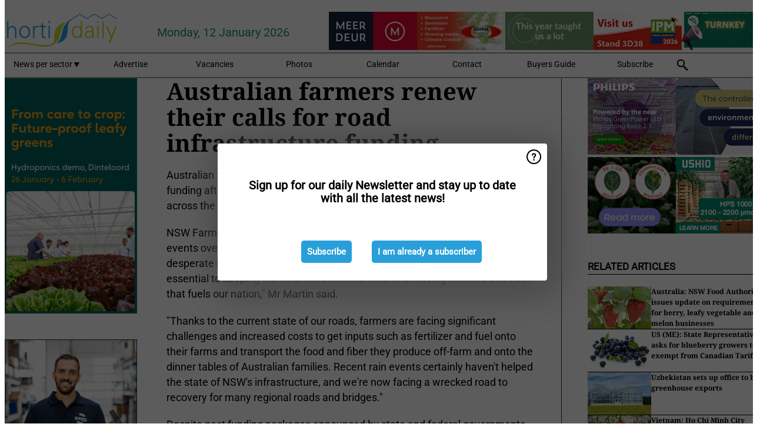

--- FILE ---
content_type: text/html; charset=utf-8
request_url: https://www.hortidaily.com/widget/top/1037/
body_size: -72
content:

    <section>
        <h2>Top 5 - last week</h2>
        <ul>
                <li>
                    <a href="/article/9795114/india-hydroponics-takes-root-in-andaman-nicobar/">
                        <article>India: Hydroponics takes root in Andaman, Nicobar</article>
                    </a>
                </li>
                <li>
                    <a href="/article/9799399/bayer-introduces-new-commercial-strawberry-variety/">
                        <article>Bayer introduces new commercial strawberry variety</article>
                    </a>
                </li>
                <li>
                    <a href="/article/9799906/new-varieties-and-plant-health-key-in-soft-fruit/">
                        <article>New varieties and plant health key in soft fruit</article>
                    </a>
                </li>
                <li>
                    <a href="/article/9793696/hortidaily-mobile-app-launched-today/">
                        <article>HortiDaily mobile app launched today!</article>
                    </a>
                </li>
                <li>
                    <a href="/article/9799431/strawberry-day-we-ve-done-it/">
                        <article>Strawberry Day: &#x201C;We&#x2019;ve done it&#x201D;</article>
                    </a>
                </li>
        </ul>
    </section>


--- FILE ---
content_type: text/html; charset=utf-8
request_url: https://www.hortidaily.com/widget/top/1036/
body_size: 130
content:

    <section>
        <h2>Top 5 - last month</h2>
        <ul>
                <li>
                    <a href="/article/9795963/finka-solving-the-biggest-challenges-in-high-tech-greenhouse-production/">
                        <article>Finka: solving the biggest challenges in high-tech greenhouse production</article>
                    </a>
                </li>
                <li>
                    <a href="/article/9797500/new-baby-leaf-production-in-slovenia-the-centre-of-europe/">
                        <article>New baby leaf production in Slovenia, the centre of Europe</article>
                    </a>
                </li>
                <li>
                    <a href="/article/9794133/start-of-production-in-40-000-m2-high-tech-geothermal-glass-greenhouse-in-turkey/">
                        <article>Start of production in 40,000 m&#xB2; high-tech geothermal glass greenhouse in Turkey</article>
                    </a>
                </li>
                <li>
                    <a href="/article/9791980/building-starts-on-100-hectare-greenhouse-project/">
                        <article>Building starts on 100-hectare greenhouse project</article>
                    </a>
                </li>
                <li>
                    <a href="/article/9794150/greenhouses-built-for-wind-loads-of-160km-h-300-hectares-in-the-past-year-alone/">
                        <article>Greenhouses built for wind loads of 160km/h: &#x201C;300 hectares in the past year alone&#x201D;</article>
                    </a>
                </li>
        </ul>
    </section>
